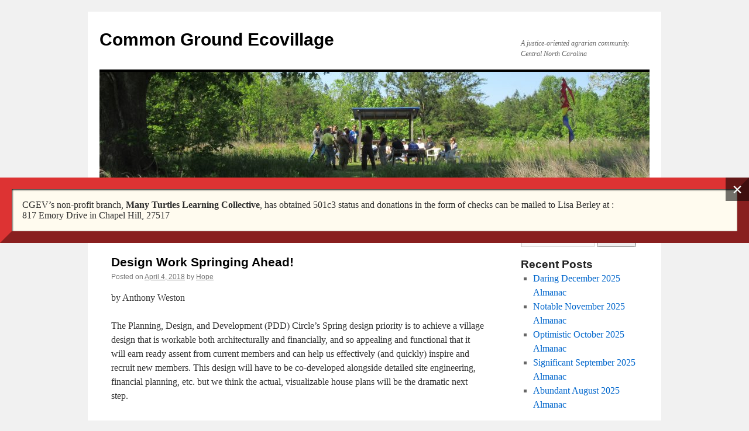

--- FILE ---
content_type: text/html; charset=UTF-8
request_url: https://www.commonground.eco/2018/04/04/design-work-springing-ahead/
body_size: 18226
content:
<!DOCTYPE html>
<html lang="en-US">
<head><style>img.lazy{min-height:1px}</style><link href="https://www.commonground.eco/wp-content/plugins/w3-total-cache/pub/js/lazyload.min.js" as="script">
<meta charset="UTF-8" />
<title>
Design Work Springing Ahead! | Common Ground  Ecovillage	</title>
<link rel="profile" href="https://gmpg.org/xfn/11" />
<link rel="stylesheet" type="text/css" media="all" href="https://www.commonground.eco/wp-content/themes/twentyten/style.css?ver=20250415" />
<link rel="pingback" href="https://www.commonground.eco/xmlrpc.php">
<meta name='robots' content='max-image-preview:large' />
<link rel='dns-prefetch' href='//stats.wp.com' />
<link rel="alternate" type="application/rss+xml" title="Common Ground  Ecovillage &raquo; Feed" href="https://www.commonground.eco/feed/" />
<link rel="alternate" type="application/rss+xml" title="Common Ground  Ecovillage &raquo; Comments Feed" href="https://www.commonground.eco/comments/feed/" />
<link rel="alternate" type="application/rss+xml" title="Common Ground  Ecovillage &raquo; Design Work Springing Ahead! Comments Feed" href="https://www.commonground.eco/2018/04/04/design-work-springing-ahead/feed/" />
<link rel="alternate" title="oEmbed (JSON)" type="application/json+oembed" href="https://www.commonground.eco/wp-json/oembed/1.0/embed?url=https%3A%2F%2Fwww.commonground.eco%2F2018%2F04%2F04%2Fdesign-work-springing-ahead%2F" />
<link rel="alternate" title="oEmbed (XML)" type="text/xml+oembed" href="https://www.commonground.eco/wp-json/oembed/1.0/embed?url=https%3A%2F%2Fwww.commonground.eco%2F2018%2F04%2F04%2Fdesign-work-springing-ahead%2F&#038;format=xml" />
<style id='wp-img-auto-sizes-contain-inline-css' type='text/css'>
img:is([sizes=auto i],[sizes^="auto," i]){contain-intrinsic-size:3000px 1500px}
/*# sourceURL=wp-img-auto-sizes-contain-inline-css */
</style>
<style id='wp-emoji-styles-inline-css' type='text/css'>

	img.wp-smiley, img.emoji {
		display: inline !important;
		border: none !important;
		box-shadow: none !important;
		height: 1em !important;
		width: 1em !important;
		margin: 0 0.07em !important;
		vertical-align: -0.1em !important;
		background: none !important;
		padding: 0 !important;
	}
/*# sourceURL=wp-emoji-styles-inline-css */
</style>
<style id='wp-block-library-inline-css' type='text/css'>
:root{--wp-block-synced-color:#7a00df;--wp-block-synced-color--rgb:122,0,223;--wp-bound-block-color:var(--wp-block-synced-color);--wp-editor-canvas-background:#ddd;--wp-admin-theme-color:#007cba;--wp-admin-theme-color--rgb:0,124,186;--wp-admin-theme-color-darker-10:#006ba1;--wp-admin-theme-color-darker-10--rgb:0,107,160.5;--wp-admin-theme-color-darker-20:#005a87;--wp-admin-theme-color-darker-20--rgb:0,90,135;--wp-admin-border-width-focus:2px}@media (min-resolution:192dpi){:root{--wp-admin-border-width-focus:1.5px}}.wp-element-button{cursor:pointer}:root .has-very-light-gray-background-color{background-color:#eee}:root .has-very-dark-gray-background-color{background-color:#313131}:root .has-very-light-gray-color{color:#eee}:root .has-very-dark-gray-color{color:#313131}:root .has-vivid-green-cyan-to-vivid-cyan-blue-gradient-background{background:linear-gradient(135deg,#00d084,#0693e3)}:root .has-purple-crush-gradient-background{background:linear-gradient(135deg,#34e2e4,#4721fb 50%,#ab1dfe)}:root .has-hazy-dawn-gradient-background{background:linear-gradient(135deg,#faaca8,#dad0ec)}:root .has-subdued-olive-gradient-background{background:linear-gradient(135deg,#fafae1,#67a671)}:root .has-atomic-cream-gradient-background{background:linear-gradient(135deg,#fdd79a,#004a59)}:root .has-nightshade-gradient-background{background:linear-gradient(135deg,#330968,#31cdcf)}:root .has-midnight-gradient-background{background:linear-gradient(135deg,#020381,#2874fc)}:root{--wp--preset--font-size--normal:16px;--wp--preset--font-size--huge:42px}.has-regular-font-size{font-size:1em}.has-larger-font-size{font-size:2.625em}.has-normal-font-size{font-size:var(--wp--preset--font-size--normal)}.has-huge-font-size{font-size:var(--wp--preset--font-size--huge)}.has-text-align-center{text-align:center}.has-text-align-left{text-align:left}.has-text-align-right{text-align:right}.has-fit-text{white-space:nowrap!important}#end-resizable-editor-section{display:none}.aligncenter{clear:both}.items-justified-left{justify-content:flex-start}.items-justified-center{justify-content:center}.items-justified-right{justify-content:flex-end}.items-justified-space-between{justify-content:space-between}.screen-reader-text{border:0;clip-path:inset(50%);height:1px;margin:-1px;overflow:hidden;padding:0;position:absolute;width:1px;word-wrap:normal!important}.screen-reader-text:focus{background-color:#ddd;clip-path:none;color:#444;display:block;font-size:1em;height:auto;left:5px;line-height:normal;padding:15px 23px 14px;text-decoration:none;top:5px;width:auto;z-index:100000}html :where(.has-border-color){border-style:solid}html :where([style*=border-top-color]){border-top-style:solid}html :where([style*=border-right-color]){border-right-style:solid}html :where([style*=border-bottom-color]){border-bottom-style:solid}html :where([style*=border-left-color]){border-left-style:solid}html :where([style*=border-width]){border-style:solid}html :where([style*=border-top-width]){border-top-style:solid}html :where([style*=border-right-width]){border-right-style:solid}html :where([style*=border-bottom-width]){border-bottom-style:solid}html :where([style*=border-left-width]){border-left-style:solid}html :where(img[class*=wp-image-]){height:auto;max-width:100%}:where(figure){margin:0 0 1em}html :where(.is-position-sticky){--wp-admin--admin-bar--position-offset:var(--wp-admin--admin-bar--height,0px)}@media screen and (max-width:600px){html :where(.is-position-sticky){--wp-admin--admin-bar--position-offset:0px}}

/*# sourceURL=wp-block-library-inline-css */
</style><style id='wp-block-image-inline-css' type='text/css'>
.wp-block-image>a,.wp-block-image>figure>a{display:inline-block}.wp-block-image img{box-sizing:border-box;height:auto;max-width:100%;vertical-align:bottom}@media not (prefers-reduced-motion){.wp-block-image img.hide{visibility:hidden}.wp-block-image img.show{animation:show-content-image .4s}}.wp-block-image[style*=border-radius] img,.wp-block-image[style*=border-radius]>a{border-radius:inherit}.wp-block-image.has-custom-border img{box-sizing:border-box}.wp-block-image.aligncenter{text-align:center}.wp-block-image.alignfull>a,.wp-block-image.alignwide>a{width:100%}.wp-block-image.alignfull img,.wp-block-image.alignwide img{height:auto;width:100%}.wp-block-image .aligncenter,.wp-block-image .alignleft,.wp-block-image .alignright,.wp-block-image.aligncenter,.wp-block-image.alignleft,.wp-block-image.alignright{display:table}.wp-block-image .aligncenter>figcaption,.wp-block-image .alignleft>figcaption,.wp-block-image .alignright>figcaption,.wp-block-image.aligncenter>figcaption,.wp-block-image.alignleft>figcaption,.wp-block-image.alignright>figcaption{caption-side:bottom;display:table-caption}.wp-block-image .alignleft{float:left;margin:.5em 1em .5em 0}.wp-block-image .alignright{float:right;margin:.5em 0 .5em 1em}.wp-block-image .aligncenter{margin-left:auto;margin-right:auto}.wp-block-image :where(figcaption){margin-bottom:1em;margin-top:.5em}.wp-block-image.is-style-circle-mask img{border-radius:9999px}@supports ((-webkit-mask-image:none) or (mask-image:none)) or (-webkit-mask-image:none){.wp-block-image.is-style-circle-mask img{border-radius:0;-webkit-mask-image:url('data:image/svg+xml;utf8,<svg viewBox="0 0 100 100" xmlns="http://www.w3.org/2000/svg"><circle cx="50" cy="50" r="50"/></svg>');mask-image:url('data:image/svg+xml;utf8,<svg viewBox="0 0 100 100" xmlns="http://www.w3.org/2000/svg"><circle cx="50" cy="50" r="50"/></svg>');mask-mode:alpha;-webkit-mask-position:center;mask-position:center;-webkit-mask-repeat:no-repeat;mask-repeat:no-repeat;-webkit-mask-size:contain;mask-size:contain}}:root :where(.wp-block-image.is-style-rounded img,.wp-block-image .is-style-rounded img){border-radius:9999px}.wp-block-image figure{margin:0}.wp-lightbox-container{display:flex;flex-direction:column;position:relative}.wp-lightbox-container img{cursor:zoom-in}.wp-lightbox-container img:hover+button{opacity:1}.wp-lightbox-container button{align-items:center;backdrop-filter:blur(16px) saturate(180%);background-color:#5a5a5a40;border:none;border-radius:4px;cursor:zoom-in;display:flex;height:20px;justify-content:center;opacity:0;padding:0;position:absolute;right:16px;text-align:center;top:16px;width:20px;z-index:100}@media not (prefers-reduced-motion){.wp-lightbox-container button{transition:opacity .2s ease}}.wp-lightbox-container button:focus-visible{outline:3px auto #5a5a5a40;outline:3px auto -webkit-focus-ring-color;outline-offset:3px}.wp-lightbox-container button:hover{cursor:pointer;opacity:1}.wp-lightbox-container button:focus{opacity:1}.wp-lightbox-container button:focus,.wp-lightbox-container button:hover,.wp-lightbox-container button:not(:hover):not(:active):not(.has-background){background-color:#5a5a5a40;border:none}.wp-lightbox-overlay{box-sizing:border-box;cursor:zoom-out;height:100vh;left:0;overflow:hidden;position:fixed;top:0;visibility:hidden;width:100%;z-index:100000}.wp-lightbox-overlay .close-button{align-items:center;cursor:pointer;display:flex;justify-content:center;min-height:40px;min-width:40px;padding:0;position:absolute;right:calc(env(safe-area-inset-right) + 16px);top:calc(env(safe-area-inset-top) + 16px);z-index:5000000}.wp-lightbox-overlay .close-button:focus,.wp-lightbox-overlay .close-button:hover,.wp-lightbox-overlay .close-button:not(:hover):not(:active):not(.has-background){background:none;border:none}.wp-lightbox-overlay .lightbox-image-container{height:var(--wp--lightbox-container-height);left:50%;overflow:hidden;position:absolute;top:50%;transform:translate(-50%,-50%);transform-origin:top left;width:var(--wp--lightbox-container-width);z-index:9999999999}.wp-lightbox-overlay .wp-block-image{align-items:center;box-sizing:border-box;display:flex;height:100%;justify-content:center;margin:0;position:relative;transform-origin:0 0;width:100%;z-index:3000000}.wp-lightbox-overlay .wp-block-image img{height:var(--wp--lightbox-image-height);min-height:var(--wp--lightbox-image-height);min-width:var(--wp--lightbox-image-width);width:var(--wp--lightbox-image-width)}.wp-lightbox-overlay .wp-block-image figcaption{display:none}.wp-lightbox-overlay button{background:none;border:none}.wp-lightbox-overlay .scrim{background-color:#fff;height:100%;opacity:.9;position:absolute;width:100%;z-index:2000000}.wp-lightbox-overlay.active{visibility:visible}@media not (prefers-reduced-motion){.wp-lightbox-overlay.active{animation:turn-on-visibility .25s both}.wp-lightbox-overlay.active img{animation:turn-on-visibility .35s both}.wp-lightbox-overlay.show-closing-animation:not(.active){animation:turn-off-visibility .35s both}.wp-lightbox-overlay.show-closing-animation:not(.active) img{animation:turn-off-visibility .25s both}.wp-lightbox-overlay.zoom.active{animation:none;opacity:1;visibility:visible}.wp-lightbox-overlay.zoom.active .lightbox-image-container{animation:lightbox-zoom-in .4s}.wp-lightbox-overlay.zoom.active .lightbox-image-container img{animation:none}.wp-lightbox-overlay.zoom.active .scrim{animation:turn-on-visibility .4s forwards}.wp-lightbox-overlay.zoom.show-closing-animation:not(.active){animation:none}.wp-lightbox-overlay.zoom.show-closing-animation:not(.active) .lightbox-image-container{animation:lightbox-zoom-out .4s}.wp-lightbox-overlay.zoom.show-closing-animation:not(.active) .lightbox-image-container img{animation:none}.wp-lightbox-overlay.zoom.show-closing-animation:not(.active) .scrim{animation:turn-off-visibility .4s forwards}}@keyframes show-content-image{0%{visibility:hidden}99%{visibility:hidden}to{visibility:visible}}@keyframes turn-on-visibility{0%{opacity:0}to{opacity:1}}@keyframes turn-off-visibility{0%{opacity:1;visibility:visible}99%{opacity:0;visibility:visible}to{opacity:0;visibility:hidden}}@keyframes lightbox-zoom-in{0%{transform:translate(calc((-100vw + var(--wp--lightbox-scrollbar-width))/2 + var(--wp--lightbox-initial-left-position)),calc(-50vh + var(--wp--lightbox-initial-top-position))) scale(var(--wp--lightbox-scale))}to{transform:translate(-50%,-50%) scale(1)}}@keyframes lightbox-zoom-out{0%{transform:translate(-50%,-50%) scale(1);visibility:visible}99%{visibility:visible}to{transform:translate(calc((-100vw + var(--wp--lightbox-scrollbar-width))/2 + var(--wp--lightbox-initial-left-position)),calc(-50vh + var(--wp--lightbox-initial-top-position))) scale(var(--wp--lightbox-scale));visibility:hidden}}
/*# sourceURL=https://www.commonground.eco/wp-includes/blocks/image/style.min.css */
</style>
<style id='wp-block-image-theme-inline-css' type='text/css'>
:root :where(.wp-block-image figcaption){color:#555;font-size:13px;text-align:center}.is-dark-theme :root :where(.wp-block-image figcaption){color:#ffffffa6}.wp-block-image{margin:0 0 1em}
/*# sourceURL=https://www.commonground.eco/wp-includes/blocks/image/theme.min.css */
</style>
<style id='global-styles-inline-css' type='text/css'>
:root{--wp--preset--aspect-ratio--square: 1;--wp--preset--aspect-ratio--4-3: 4/3;--wp--preset--aspect-ratio--3-4: 3/4;--wp--preset--aspect-ratio--3-2: 3/2;--wp--preset--aspect-ratio--2-3: 2/3;--wp--preset--aspect-ratio--16-9: 16/9;--wp--preset--aspect-ratio--9-16: 9/16;--wp--preset--color--black: #000;--wp--preset--color--cyan-bluish-gray: #abb8c3;--wp--preset--color--white: #fff;--wp--preset--color--pale-pink: #f78da7;--wp--preset--color--vivid-red: #cf2e2e;--wp--preset--color--luminous-vivid-orange: #ff6900;--wp--preset--color--luminous-vivid-amber: #fcb900;--wp--preset--color--light-green-cyan: #7bdcb5;--wp--preset--color--vivid-green-cyan: #00d084;--wp--preset--color--pale-cyan-blue: #8ed1fc;--wp--preset--color--vivid-cyan-blue: #0693e3;--wp--preset--color--vivid-purple: #9b51e0;--wp--preset--color--blue: #0066cc;--wp--preset--color--medium-gray: #666;--wp--preset--color--light-gray: #f1f1f1;--wp--preset--gradient--vivid-cyan-blue-to-vivid-purple: linear-gradient(135deg,rgb(6,147,227) 0%,rgb(155,81,224) 100%);--wp--preset--gradient--light-green-cyan-to-vivid-green-cyan: linear-gradient(135deg,rgb(122,220,180) 0%,rgb(0,208,130) 100%);--wp--preset--gradient--luminous-vivid-amber-to-luminous-vivid-orange: linear-gradient(135deg,rgb(252,185,0) 0%,rgb(255,105,0) 100%);--wp--preset--gradient--luminous-vivid-orange-to-vivid-red: linear-gradient(135deg,rgb(255,105,0) 0%,rgb(207,46,46) 100%);--wp--preset--gradient--very-light-gray-to-cyan-bluish-gray: linear-gradient(135deg,rgb(238,238,238) 0%,rgb(169,184,195) 100%);--wp--preset--gradient--cool-to-warm-spectrum: linear-gradient(135deg,rgb(74,234,220) 0%,rgb(151,120,209) 20%,rgb(207,42,186) 40%,rgb(238,44,130) 60%,rgb(251,105,98) 80%,rgb(254,248,76) 100%);--wp--preset--gradient--blush-light-purple: linear-gradient(135deg,rgb(255,206,236) 0%,rgb(152,150,240) 100%);--wp--preset--gradient--blush-bordeaux: linear-gradient(135deg,rgb(254,205,165) 0%,rgb(254,45,45) 50%,rgb(107,0,62) 100%);--wp--preset--gradient--luminous-dusk: linear-gradient(135deg,rgb(255,203,112) 0%,rgb(199,81,192) 50%,rgb(65,88,208) 100%);--wp--preset--gradient--pale-ocean: linear-gradient(135deg,rgb(255,245,203) 0%,rgb(182,227,212) 50%,rgb(51,167,181) 100%);--wp--preset--gradient--electric-grass: linear-gradient(135deg,rgb(202,248,128) 0%,rgb(113,206,126) 100%);--wp--preset--gradient--midnight: linear-gradient(135deg,rgb(2,3,129) 0%,rgb(40,116,252) 100%);--wp--preset--font-size--small: 13px;--wp--preset--font-size--medium: 20px;--wp--preset--font-size--large: 36px;--wp--preset--font-size--x-large: 42px;--wp--preset--spacing--20: 0.44rem;--wp--preset--spacing--30: 0.67rem;--wp--preset--spacing--40: 1rem;--wp--preset--spacing--50: 1.5rem;--wp--preset--spacing--60: 2.25rem;--wp--preset--spacing--70: 3.38rem;--wp--preset--spacing--80: 5.06rem;--wp--preset--shadow--natural: 6px 6px 9px rgba(0, 0, 0, 0.2);--wp--preset--shadow--deep: 12px 12px 50px rgba(0, 0, 0, 0.4);--wp--preset--shadow--sharp: 6px 6px 0px rgba(0, 0, 0, 0.2);--wp--preset--shadow--outlined: 6px 6px 0px -3px rgb(255, 255, 255), 6px 6px rgb(0, 0, 0);--wp--preset--shadow--crisp: 6px 6px 0px rgb(0, 0, 0);}:where(.is-layout-flex){gap: 0.5em;}:where(.is-layout-grid){gap: 0.5em;}body .is-layout-flex{display: flex;}.is-layout-flex{flex-wrap: wrap;align-items: center;}.is-layout-flex > :is(*, div){margin: 0;}body .is-layout-grid{display: grid;}.is-layout-grid > :is(*, div){margin: 0;}:where(.wp-block-columns.is-layout-flex){gap: 2em;}:where(.wp-block-columns.is-layout-grid){gap: 2em;}:where(.wp-block-post-template.is-layout-flex){gap: 1.25em;}:where(.wp-block-post-template.is-layout-grid){gap: 1.25em;}.has-black-color{color: var(--wp--preset--color--black) !important;}.has-cyan-bluish-gray-color{color: var(--wp--preset--color--cyan-bluish-gray) !important;}.has-white-color{color: var(--wp--preset--color--white) !important;}.has-pale-pink-color{color: var(--wp--preset--color--pale-pink) !important;}.has-vivid-red-color{color: var(--wp--preset--color--vivid-red) !important;}.has-luminous-vivid-orange-color{color: var(--wp--preset--color--luminous-vivid-orange) !important;}.has-luminous-vivid-amber-color{color: var(--wp--preset--color--luminous-vivid-amber) !important;}.has-light-green-cyan-color{color: var(--wp--preset--color--light-green-cyan) !important;}.has-vivid-green-cyan-color{color: var(--wp--preset--color--vivid-green-cyan) !important;}.has-pale-cyan-blue-color{color: var(--wp--preset--color--pale-cyan-blue) !important;}.has-vivid-cyan-blue-color{color: var(--wp--preset--color--vivid-cyan-blue) !important;}.has-vivid-purple-color{color: var(--wp--preset--color--vivid-purple) !important;}.has-black-background-color{background-color: var(--wp--preset--color--black) !important;}.has-cyan-bluish-gray-background-color{background-color: var(--wp--preset--color--cyan-bluish-gray) !important;}.has-white-background-color{background-color: var(--wp--preset--color--white) !important;}.has-pale-pink-background-color{background-color: var(--wp--preset--color--pale-pink) !important;}.has-vivid-red-background-color{background-color: var(--wp--preset--color--vivid-red) !important;}.has-luminous-vivid-orange-background-color{background-color: var(--wp--preset--color--luminous-vivid-orange) !important;}.has-luminous-vivid-amber-background-color{background-color: var(--wp--preset--color--luminous-vivid-amber) !important;}.has-light-green-cyan-background-color{background-color: var(--wp--preset--color--light-green-cyan) !important;}.has-vivid-green-cyan-background-color{background-color: var(--wp--preset--color--vivid-green-cyan) !important;}.has-pale-cyan-blue-background-color{background-color: var(--wp--preset--color--pale-cyan-blue) !important;}.has-vivid-cyan-blue-background-color{background-color: var(--wp--preset--color--vivid-cyan-blue) !important;}.has-vivid-purple-background-color{background-color: var(--wp--preset--color--vivid-purple) !important;}.has-black-border-color{border-color: var(--wp--preset--color--black) !important;}.has-cyan-bluish-gray-border-color{border-color: var(--wp--preset--color--cyan-bluish-gray) !important;}.has-white-border-color{border-color: var(--wp--preset--color--white) !important;}.has-pale-pink-border-color{border-color: var(--wp--preset--color--pale-pink) !important;}.has-vivid-red-border-color{border-color: var(--wp--preset--color--vivid-red) !important;}.has-luminous-vivid-orange-border-color{border-color: var(--wp--preset--color--luminous-vivid-orange) !important;}.has-luminous-vivid-amber-border-color{border-color: var(--wp--preset--color--luminous-vivid-amber) !important;}.has-light-green-cyan-border-color{border-color: var(--wp--preset--color--light-green-cyan) !important;}.has-vivid-green-cyan-border-color{border-color: var(--wp--preset--color--vivid-green-cyan) !important;}.has-pale-cyan-blue-border-color{border-color: var(--wp--preset--color--pale-cyan-blue) !important;}.has-vivid-cyan-blue-border-color{border-color: var(--wp--preset--color--vivid-cyan-blue) !important;}.has-vivid-purple-border-color{border-color: var(--wp--preset--color--vivid-purple) !important;}.has-vivid-cyan-blue-to-vivid-purple-gradient-background{background: var(--wp--preset--gradient--vivid-cyan-blue-to-vivid-purple) !important;}.has-light-green-cyan-to-vivid-green-cyan-gradient-background{background: var(--wp--preset--gradient--light-green-cyan-to-vivid-green-cyan) !important;}.has-luminous-vivid-amber-to-luminous-vivid-orange-gradient-background{background: var(--wp--preset--gradient--luminous-vivid-amber-to-luminous-vivid-orange) !important;}.has-luminous-vivid-orange-to-vivid-red-gradient-background{background: var(--wp--preset--gradient--luminous-vivid-orange-to-vivid-red) !important;}.has-very-light-gray-to-cyan-bluish-gray-gradient-background{background: var(--wp--preset--gradient--very-light-gray-to-cyan-bluish-gray) !important;}.has-cool-to-warm-spectrum-gradient-background{background: var(--wp--preset--gradient--cool-to-warm-spectrum) !important;}.has-blush-light-purple-gradient-background{background: var(--wp--preset--gradient--blush-light-purple) !important;}.has-blush-bordeaux-gradient-background{background: var(--wp--preset--gradient--blush-bordeaux) !important;}.has-luminous-dusk-gradient-background{background: var(--wp--preset--gradient--luminous-dusk) !important;}.has-pale-ocean-gradient-background{background: var(--wp--preset--gradient--pale-ocean) !important;}.has-electric-grass-gradient-background{background: var(--wp--preset--gradient--electric-grass) !important;}.has-midnight-gradient-background{background: var(--wp--preset--gradient--midnight) !important;}.has-small-font-size{font-size: var(--wp--preset--font-size--small) !important;}.has-medium-font-size{font-size: var(--wp--preset--font-size--medium) !important;}.has-large-font-size{font-size: var(--wp--preset--font-size--large) !important;}.has-x-large-font-size{font-size: var(--wp--preset--font-size--x-large) !important;}
/*# sourceURL=global-styles-inline-css */
</style>

<style id='classic-theme-styles-inline-css' type='text/css'>
/*! This file is auto-generated */
.wp-block-button__link{color:#fff;background-color:#32373c;border-radius:9999px;box-shadow:none;text-decoration:none;padding:calc(.667em + 2px) calc(1.333em + 2px);font-size:1.125em}.wp-block-file__button{background:#32373c;color:#fff;text-decoration:none}
/*# sourceURL=/wp-includes/css/classic-themes.min.css */
</style>
<link rel='stylesheet' id='wp-components-css' href='https://www.commonground.eco/wp-includes/css/dist/components/style.min.css?ver=6.9' type='text/css' media='all' />
<link rel='stylesheet' id='wp-preferences-css' href='https://www.commonground.eco/wp-includes/css/dist/preferences/style.min.css?ver=6.9' type='text/css' media='all' />
<link rel='stylesheet' id='wp-block-editor-css' href='https://www.commonground.eco/wp-includes/css/dist/block-editor/style.min.css?ver=6.9' type='text/css' media='all' />
<link rel='stylesheet' id='popup-maker-block-library-style-css' href='https://www.commonground.eco/wp-content/plugins/popup-maker/dist/packages/block-library-style.css?ver=dbea705cfafe089d65f1' type='text/css' media='all' />
<link rel='stylesheet' id='twentyten-block-style-css' href='https://www.commonground.eco/wp-content/themes/twentyten/blocks.css?ver=20250220' type='text/css' media='all' />
<style id='wp-block-paragraph-inline-css' type='text/css'>
.is-small-text{font-size:.875em}.is-regular-text{font-size:1em}.is-large-text{font-size:2.25em}.is-larger-text{font-size:3em}.has-drop-cap:not(:focus):first-letter{float:left;font-size:8.4em;font-style:normal;font-weight:100;line-height:.68;margin:.05em .1em 0 0;text-transform:uppercase}body.rtl .has-drop-cap:not(:focus):first-letter{float:none;margin-left:.1em}p.has-drop-cap.has-background{overflow:hidden}:root :where(p.has-background){padding:1.25em 2.375em}:where(p.has-text-color:not(.has-link-color)) a{color:inherit}p.has-text-align-left[style*="writing-mode:vertical-lr"],p.has-text-align-right[style*="writing-mode:vertical-rl"]{rotate:180deg}
/*# sourceURL=https://www.commonground.eco/wp-includes/blocks/paragraph/style.min.css */
</style>
<link rel='stylesheet' id='popup-maker-site-css' href='//www.commonground.eco/wp-content/uploads/pum/pum-site-styles.css?generated=1759501693&#038;ver=1.21.5' type='text/css' media='all' />
<script type="text/javascript" src="https://www.commonground.eco/wp-includes/js/jquery/jquery.min.js?ver=3.7.1" id="jquery-core-js"></script>
<script type="text/javascript" src="https://www.commonground.eco/wp-includes/js/jquery/jquery-migrate.min.js?ver=3.4.1" id="jquery-migrate-js"></script>
<link rel="https://api.w.org/" href="https://www.commonground.eco/wp-json/" /><link rel="alternate" title="JSON" type="application/json" href="https://www.commonground.eco/wp-json/wp/v2/posts/4127" /><link rel="EditURI" type="application/rsd+xml" title="RSD" href="https://www.commonground.eco/xmlrpc.php?rsd" />
<meta name="generator" content="WordPress 6.9" />
<link rel="canonical" href="https://www.commonground.eco/2018/04/04/design-work-springing-ahead/" />
<link rel='shortlink' href='https://www.commonground.eco/?p=4127' />
	<style>img#wpstats{display:none}</style>
		<meta name="description" content="by Anthony Weston The Planning, Design, and Development (PDD) Circle’s Spring design priority is to achieve a village design that is workable both architecturally and financially, and so appealing and functional that it will earn ready assent from current members and can help us effectively (and quickly) inspire and recruit new members. This design will&hellip;" />

<!-- Jetpack Open Graph Tags -->
<meta property="og:type" content="article" />
<meta property="og:title" content="Design Work Springing Ahead!" />
<meta property="og:url" content="https://www.commonground.eco/2018/04/04/design-work-springing-ahead/" />
<meta property="og:description" content="by Anthony Weston The Planning, Design, and Development (PDD) Circle’s Spring design priority is to achieve a village design that is workable both architecturally and financially, and so appealing …" />
<meta property="article:published_time" content="2018-04-04T15:05:33+00:00" />
<meta property="article:modified_time" content="2018-06-05T21:25:16+00:00" />
<meta property="og:site_name" content="Common Ground  Ecovillage" />
<meta property="og:image" content="http://www.hartsmill.org/wp-content/uploads/2018/04/greg-ramsey-workshop-300x258.jpg" />
<meta property="og:image:width" content="300" />
<meta property="og:image:height" content="258" />
<meta property="og:image:alt" content="" />
<meta property="og:locale" content="en_US" />
<meta name="twitter:text:title" content="Design Work Springing Ahead!" />
<meta name="twitter:image" content="http://www.hartsmill.org/wp-content/uploads/2018/04/greg-ramsey-workshop-300x258.jpg?w=640" />
<meta name="twitter:card" content="summary_large_image" />

<!-- End Jetpack Open Graph Tags -->
<link rel="icon" href="https://www.commonground.eco/wp-content/uploads/2017/10/cropped-harts-mill-fullcolor-32x32.png" sizes="32x32" />
<link rel="icon" href="https://www.commonground.eco/wp-content/uploads/2017/10/cropped-harts-mill-fullcolor-192x192.png" sizes="192x192" />
<link rel="apple-touch-icon" href="https://www.commonground.eco/wp-content/uploads/2017/10/cropped-harts-mill-fullcolor-180x180.png" />
<meta name="msapplication-TileImage" content="https://www.commonground.eco/wp-content/uploads/2017/10/cropped-harts-mill-fullcolor-270x270.png" />
		<style type="text/css" id="wp-custom-css">
			#bbpress-forums, #bbpress-forums ul.bbp-forums, #bbpress-forums ul.bbp-lead-topic, #bbpress-forums ul.bbp-replies, #bbpress-forums ul.bbp-search-results, #bbpress-forums ul.bbp-topics,div.bbp-template-notice li, div.bbp-template-notice p, #bbpress-forums div.bsp-forum-content, div.bbp-breadcrumb, div.bbp-topic-tags, #bbpress-forums .bbp-forum-info .bbp-forum-content, #bbpress-forums p.bbp-topic-meta, #bbpress-forums div.bbp-reply-author .bbp-author-role, .reply, .bbp-forum-title, #bbp_login_widget-2, input, .bbp-search-form input, textarea {
	font-family: Calibri,Candara,Segoe,Segoe UI,Optima,Arial,sans-serif;
	font-size: 1rem;
}

#bbpress-forums .status-closed, #bbpress-forums.bbpress-wrapper .status-closed {color:  #000 !important;}

#bbpress-forums .status-closed a {color: #0066cc !important;}
#bbpress-forums .status-closed a:hover {color: #ff4b33 !important;} 
#bbpress-forums .status-closed a:visited {color: #743399 !important;}

span.bbp-admin-links a {
  font-size: 0.75rem;
}

.popmake div {
	outline:none !important;
}

#primary.widget-area {
	font-size: 16px;
	line-height: 1.5rem;
}

#footer-widget-area {
	font-size: 16px;
	line-height: 2rem;
}

#second.widget-area {
 width: 0;
}

#third.widget-area {
  width: 460px;
  font-size: 20px;
}

#fehologo {
	width: 85px;
}

.pum-theme-6028 .pum-content + .pum-close, .pum-theme-framed-border .pum-content + .pum-close {
    height: 40px;
    width: 40px;
    font-size: 32px;
}		</style>
		</head>

<body class="wp-singular post-template-default single single-post postid-4127 single-format-standard wp-theme-twentyten sp-easy-accordion-enabled">
<div id="wrapper" class="hfeed">
		<a href="#content" class="screen-reader-text skip-link">Skip to content</a>
	<div id="header">
		<div id="masthead">
			<div id="branding" role="banner">
								<div id="site-title">
					<span>
											<a href="https://www.commonground.eco/" rel="home" >Common Ground  Ecovillage</a>
					</span>
				</div>
				<div id="site-description">A justice-oriented agrarian community. Central North Carolina</div>

				<img class="lazy" src="data:image/svg+xml,%3Csvg%20xmlns='http://www.w3.org/2000/svg'%20viewBox='0%200%20940%20197'%3E%3C/svg%3E" data-src="https://www.commonground.eco/wp-content/uploads/2016/05/cropped-img_4856-1.jpg" width="940" height="197" alt="Common Ground  Ecovillage" data-srcset="https://www.commonground.eco/wp-content/uploads/2016/05/cropped-img_4856-1.jpg 940w, https://www.commonground.eco/wp-content/uploads/2016/05/cropped-img_4856-1-300x63.jpg 300w, https://www.commonground.eco/wp-content/uploads/2016/05/cropped-img_4856-1-768x161.jpg 768w" data-sizes="(max-width: 940px) 100vw, 940px" decoding="async" fetchpriority="high" />			</div><!-- #branding -->

			<div id="access" role="navigation">
				<div class="menu-header"><ul id="menu-main" class="menu"><li id="menu-item-475" class="menu-item menu-item-type-post_type menu-item-object-page menu-item-home menu-item-475"><a href="https://www.commonground.eco/">Overview and Welcome</a></li>
<li id="menu-item-193" class="menu-item menu-item-type-custom menu-item-object-custom menu-item-has-children menu-item-193"><a>Who we are</a>
<ul class="sub-menu">
	<li id="menu-item-1414" class="menu-item menu-item-type-post_type menu-item-object-page menu-item-1414"><a href="https://www.commonground.eco/our-story/">Our story</a></li>
	<li id="menu-item-1417" class="menu-item menu-item-type-post_type menu-item-object-page menu-item-1417"><a href="https://www.commonground.eco/who-is-involved/">Who is involved</a></li>
</ul>
</li>
<li id="menu-item-194" class="menu-item menu-item-type-custom menu-item-object-custom menu-item-has-children menu-item-194"><a>What&#8217;s it all about?</a>
<ul class="sub-menu">
	<li id="menu-item-56" class="menu-item menu-item-type-post_type menu-item-object-page menu-item-56"><a href="https://www.commonground.eco/about/vision-mission-and-aims/">The Vision</a></li>
	<li id="menu-item-55" class="menu-item menu-item-type-post_type menu-item-object-page menu-item-55"><a href="https://www.commonground.eco/about/principles-and-intentions/">Our guiding principles</a></li>
	<li id="menu-item-7869" class="menu-item menu-item-type-post_type menu-item-object-page menu-item-7869"><a href="https://www.commonground.eco/our-cultural-agreements-summary-9-24/">Our Cultural Agreements – Summary (9/24)</a></li>
	<li id="menu-item-153" class="menu-item menu-item-type-post_type menu-item-object-page menu-item-153"><a href="https://www.commonground.eco/ecovillage-definition/">What’s an agrarian ecovillage?</a></li>
</ul>
</li>
<li id="menu-item-195" class="menu-item menu-item-type-custom menu-item-object-custom menu-item-has-children menu-item-195"><a>The land</a>
<ul class="sub-menu">
	<li id="menu-item-1418" class="menu-item menu-item-type-post_type menu-item-object-page menu-item-1418"><a href="https://www.commonground.eco/where-are-we/">Location and features</a></li>
	<li id="menu-item-5166" class="menu-item menu-item-type-post_type menu-item-object-page menu-item-5166"><a href="https://www.commonground.eco/land/farming/">Farming</a></li>
	<li id="menu-item-1420" class="menu-item menu-item-type-post_type menu-item-object-page menu-item-1420"><a href="https://www.commonground.eco/land/what-were-doing-now/">What we’re doing now</a></li>
	<li id="menu-item-1419" class="menu-item menu-item-type-post_type menu-item-object-page menu-item-1419"><a href="https://www.commonground.eco/plants-and-creatures/">Plants and creatures</a></li>
	<li id="menu-item-7669" class="menu-item menu-item-type-post_type menu-item-object-page menu-item-7669"><a href="https://www.commonground.eco/common-ground-land-acknowledgment/">Common Ground Land Acknowledgment</a></li>
</ul>
</li>
<li id="menu-item-5246" class="menu-item menu-item-type-custom menu-item-object-custom menu-item-has-children menu-item-5246"><a>Village design</a>
<ul class="sub-menu">
	<li id="menu-item-5247" class="menu-item menu-item-type-post_type menu-item-object-page menu-item-5247"><a href="https://www.commonground.eco/overview/">Background</a></li>
	<li id="menu-item-5251" class="menu-item menu-item-type-post_type menu-item-object-page menu-item-5251"><a href="https://www.commonground.eco/village-layout/">Building at Common Ground</a></li>
	<li id="menu-item-5250" class="menu-item menu-item-type-post_type menu-item-object-page menu-item-5250"><a href="https://www.commonground.eco/common-house/">Site Layouts and House Designs</a></li>
</ul>
</li>
<li id="menu-item-359" class="menu-item menu-item-type-custom menu-item-object-custom menu-item-has-children menu-item-359"><a>How do we operate?</a>
<ul class="sub-menu">
	<li id="menu-item-1416" class="menu-item menu-item-type-post_type menu-item-object-page menu-item-1416"><a href="https://www.commonground.eco/governance-by-peers/">How do we get things done?</a></li>
	<li id="menu-item-1415" class="menu-item menu-item-type-post_type menu-item-object-page menu-item-1415"><a href="https://www.commonground.eco/circle-groups/">Circle groups</a></li>
</ul>
</li>
<li id="menu-item-197" class="menu-item menu-item-type-custom menu-item-object-custom menu-item-has-children menu-item-197"><a>Get Connected</a>
<ul class="sub-menu">
	<li id="menu-item-75" class="menu-item menu-item-type-post_type menu-item-object-page menu-item-75"><a href="https://www.commonground.eco/contact-us/">Contact Us</a></li>
	<li id="menu-item-1413" class="menu-item menu-item-type-post_type menu-item-object-page menu-item-1413"><a href="https://www.commonground.eco/http-www-commonground-eco-calendar/">Monthly Almanac (Newsletter)</a></li>
	<li id="menu-item-4492" class="menu-item menu-item-type-post_type menu-item-object-page menu-item-4492"><a href="https://www.commonground.eco/get-involved-2/donate/">Donate</a></li>
	<li id="menu-item-1412" class="menu-item menu-item-type-post_type menu-item-object-page menu-item-1412"><a href="https://www.commonground.eco/receive-updates/">Join our mailing list</a></li>
	<li id="menu-item-6780" class="menu-item menu-item-type-post_type menu-item-object-page menu-item-6780"><a href="https://www.commonground.eco/spread-the-word/">Spread the Word</a></li>
	<li id="menu-item-1421" class="menu-item menu-item-type-post_type menu-item-object-page current_page_parent menu-item-1421"><a href="https://www.commonground.eco/news/">Blog</a></li>
	<li id="menu-item-6792" class="menu-item menu-item-type-post_type menu-item-object-page menu-item-6792"><a href="https://www.commonground.eco/our-calendar/">Our Calendar</a></li>
	<li id="menu-item-3689" class="menu-item menu-item-type-post_type menu-item-object-page menu-item-3689"><a href="https://www.commonground.eco/recreation-education-outreach/">Education &#038; outreach</a></li>
</ul>
</li>
<li id="menu-item-2447" class="menu-item menu-item-type-custom menu-item-object-custom menu-item-has-children menu-item-2447"><a>Membership</a>
<ul class="sub-menu">
	<li id="menu-item-179" class="menu-item menu-item-type-post_type menu-item-object-page menu-item-179"><a href="https://www.commonground.eco/membership-process/">Membership Process</a></li>
	<li id="menu-item-4215" class="menu-item menu-item-type-post_type menu-item-object-page menu-item-4215"><a href="https://www.commonground.eco/get-involved-2/advance-in-membership/">Advance in membership</a></li>
	<li id="menu-item-3690" class="menu-item menu-item-type-custom menu-item-object-custom menu-item-has-children menu-item-3690"><a>Members Area ❯❯</a>
	<ul class="sub-menu">
		<li id="menu-item-6967" class="menu-item menu-item-type-custom menu-item-object-custom menu-item-6967"><a href="https://discourse.commonground.eco/">Community Discourse Forum</a></li>
		<li id="menu-item-4209" class="menu-item menu-item-type-post_type menu-item-object-page menu-item-4209"><a href="https://www.commonground.eco/get-involved-2/join-a-circle/">Join a Circle</a></li>
	</ul>
</li>
</ul>
</li>
</ul></div>			</div><!-- #access -->
		</div><!-- #masthead -->
	</div><!-- #header -->

	<div id="main">

		<div id="container">
			<div id="content" role="main">

			

				<div id="nav-above" class="navigation">
					<div class="nav-previous"><a href="https://www.commonground.eco/2018/03/29/saint-patricks-day-the-planting-o-the-green/" rel="prev"><span class="meta-nav">&larr;</span> Saint Patrick’s Day: The Planting o’ the Green</a></div>
					<div class="nav-next"><a href="https://www.commonground.eco/2018/04/19/april-15-2018-a-taxing-workday-at-harts-mill/" rel="next">April 15, 2018—A “Taxing” workday at Hart’s Mill <span class="meta-nav">&rarr;</span></a></div>
				</div><!-- #nav-above -->

				<div id="post-4127" class="post-4127 post type-post status-publish format-standard hentry category-business category-uncategorized category-workshops">
					<h1 class="entry-title">Design Work Springing Ahead!</h1>

					<div class="entry-meta">
						<span class="meta-prep meta-prep-author">Posted on</span> <a href="https://www.commonground.eco/2018/04/04/design-work-springing-ahead/" title="11:05 am" rel="bookmark"><span class="entry-date">April 4, 2018</span></a> <span class="meta-sep">by</span> <span class="author vcard"><a class="url fn n" href="https://www.commonground.eco/author/hopematrix/" title="View all posts by Hope">Hope</a></span>					</div><!-- .entry-meta -->

					<div class="entry-content">
						<p>by Anthony Weston</p>
<p>The Planning, Design, and Development (PDD) Circle’s Spring design priority is to achieve a village design that is workable both architecturally and financially, and so appealing and functional that it will earn ready assent from current members and can help us effectively (and quickly) inspire and recruit new members. This design will have to be co-developed alongside detailed site engineering, financial planning, etc. but we think the actual, visualizable house plans will be the dramatic next step.</p>
<p>We are currently moving toward this goal in a variety of ways. This post outlines the main ones, but can only touch the high points. All members are invited to find out more when <strong>PDD</strong><strong> hosts April’s “Last Saturday” event at Hart’s Nest, on Saturday 28 April, 3-6pm</strong>. Everything discussed in this post will be laid out and explained in detail, with ample time for questions and discussion too. We’ll have some specific questions for the community as well, as we tune &nbsp; the new models to members’ wishes and interests. Please mark this event on your calendars and make it a point to come!</p>
<h2>&#8220;Building Blocks&#8221;</h2>
<p><img decoding="async" class="size-medium wp-image-4137 alignleft lazy" src="data:image/svg+xml,%3Csvg%20xmlns='http://www.w3.org/2000/svg'%20viewBox='0%200%20300%20258'%3E%3C/svg%3E" data-src="http://www.hartsmill.org/wp-content/uploads/2018/04/greg-ramsey-workshop-300x258.jpg" alt="" width="300" height="258" data-srcset="https://www.commonground.eco/wp-content/uploads/2018/04/greg-ramsey-workshop-300x258.jpg 300w, https://www.commonground.eco/wp-content/uploads/2018/04/greg-ramsey-workshop-768x660.jpg 768w, https://www.commonground.eco/wp-content/uploads/2018/04/greg-ramsey-workshop-1024x880.jpg 1024w" data-sizes="(max-width: 300px) 100vw, 300px" />Katy, Paul, Donna, and Anthony road-tripped to Atlanta in early March for an extended consultation with Greg Ramsey and associates at Village Habitat Design (we also toured the plant of a potential construction partner on the way). Greg and his partner Dennis McConnell sparked a major re-conception of the design program of the community</p>
<p>Our zoning provides for 32 units. We’d been assuming that we’d mostly be building a few kinds of houses, each basically a Single Family Dwelling Unit (that’s a zoning category), adaptable for individuals, couples, or families with a few kids and maybe a renter in an upstairs bedroom. We were planning one or two shared homes as well.</p>
<p>Greg and Dennis introduced an entirely new element. <em>Suites </em>are semi-in<img decoding="async" class="alignnone size-medium wp-image-4135 alignright lazy" src="data:image/svg+xml,%3Csvg%20xmlns='http://www.w3.org/2000/svg'%20viewBox='0%200%20300%20144'%3E%3C/svg%3E" data-src="http://www.hartsmill.org/wp-content/uploads/2018/04/Shared-House-diagram-300x144.png" alt="" width="300" height="144" data-srcset="https://www.commonground.eco/wp-content/uploads/2018/04/Shared-House-diagram-300x144.png 300w, https://www.commonground.eco/wp-content/uploads/2018/04/Shared-House-diagram-768x369.png 768w, https://www.commonground.eco/wp-content/uploads/2018/04/Shared-House-diagram-1024x492.png 1024w, https://www.commonground.eco/wp-content/uploads/2018/04/Shared-House-diagram.png 1191w" data-sizes="(max-width: 300px) 100vw, 300px" />dependent units linked &nbsp;to a house with a door (with a lock) and with an external entrance as well, fully equipped as a small apartment (1 or 2 BR plus bath, sitting area, and “wet bar”: a small kitchen without a stove (but microwave is OK). The key thing is that a house with several such suites still counts as a Single Family Dwelling Unit. Thus we can still build 32 units, all officially Single Family Dwelling Units, but at the same time significantly increases both the number and the variety of living situations we can offer to members.</p>
<p><img decoding="async" class="size-medium wp-image-4136 alignleft lazy" src="data:image/svg+xml,%3Csvg%20xmlns='http://www.w3.org/2000/svg'%20viewBox='0%200%20300%20142'%3E%3C/svg%3E" data-src="http://www.hartsmill.org/wp-content/uploads/2018/04/Independent-Suite-diagram-300x142.png" alt="" width="300" height="142" data-srcset="https://www.commonground.eco/wp-content/uploads/2018/04/Independent-Suite-diagram-300x142.png 300w, https://www.commonground.eco/wp-content/uploads/2018/04/Independent-Suite-diagram-768x364.png 768w, https://www.commonground.eco/wp-content/uploads/2018/04/Independent-Suite-diagram-1024x486.png 1024w, https://www.commonground.eco/wp-content/uploads/2018/04/Independent-Suite-diagram.png 1180w" data-sizes="auto, (max-width: 300px) 100vw, 300px" />Katy worked out a luminous visual presentation of the basic idea which she presented to a March joint meeting of PDD and Finance/Legal Circles. These slides are a quick illustration. (Please realize that the hexagons are just c0nceptual.&nbsp; The actual houses are not likely to be hexagonal!)</p>
<h2>Achitecture</h2>
<p>We need to do a variety of consultations with the County and with potential funders to be sure that this “Building Bock” schematic design meets legal and financial requirements. The key work, though, is to begin to visualize and work it out architecturally. How will the homes actually lay out and what will they look like?</p>
<p><img decoding="async" class="size-medium wp-image-4140 aligncenter lazy" src="data:image/svg+xml,%3Csvg%20xmlns='http://www.w3.org/2000/svg'%20viewBox='0%200%20300%2045'%3E%3C/svg%3E" data-src="http://www.hartsmill.org/wp-content/uploads/2018/04/What-on-Earth-Architecture-logo-300x45.png" alt="" width="300" height="45" data-srcset="https://www.commonground.eco/wp-content/uploads/2018/04/What-on-Earth-Architecture-logo-300x45.png 300w, https://www.commonground.eco/wp-content/uploads/2018/04/What-on-Earth-Architecture-logo.png 687w" data-sizes="auto, (max-width: 300px) 100vw, 300px" />To help answer this question we are bringing an architect on board: Jonathan Lucas, of What on Earth Architecture in Asheville, <a href="http://www.whatoneartharchitecture.com/">http://www.whatoneartharchitecture.com/</a>&nbsp; We have been in conversation with Jonathan for several years – his style promises a very good working fit with our own – and he has experience with cohousing design as well as a wide range of other projects. Jonathan can offer both floor plans and perspective drawings and also 3D visualizations, energy-use modelling, and virtual walk-throughs. We have begun consultation with Jonathan by Zoom conference and are setting up a three-way conference between us, him, and Greg Ramsey very soon. He will also be making a visit to the land later in the Spring.</p>
<p><img decoding="async" class="alignnone size-medium wp-image-4134 alignleft lazy" src="data:image/svg+xml,%3Csvg%20xmlns='http://www.w3.org/2000/svg'%20viewBox='0%200%20300%20161'%3E%3C/svg%3E" data-src="http://www.hartsmill.org/wp-content/uploads/2018/04/Housing-Flexibility-300x161.jpg" alt="" width="300" height="161" data-srcset="https://www.commonground.eco/wp-content/uploads/2018/04/Housing-Flexibility-300x161.jpg 300w, https://www.commonground.eco/wp-content/uploads/2018/04/Housing-Flexibility-768x412.jpg 768w, https://www.commonground.eco/wp-content/uploads/2018/04/Housing-Flexibility-1024x549.jpg 1024w, https://www.commonground.eco/wp-content/uploads/2018/04/Housing-Flexibility.jpg 1083w" data-sizes="auto, (max-width: 300px) 100vw, 300px" />As you can see from Katy’s slides, our new model makes it natural to work with “building blocks”: suites and houses of various sizes, keyed to members’ wishes, combinable in a variety of ways. For economies both in design and construction, we’ll want to work with fairly few “blocks” and maximize the ease with which they can be combined and varied. We do want to note that this we may need to adjust or replace our current Sunslope schematic design. It may not be adaptable enough for the multiple configurations we are now envisi0ning. Still, of course, major design elements from Sunslope will remain, such as the large south-sloping roofs for major photovoltaic panels and fully liveable single-floor options, as well as an attempt to moderate the range of style preferences we have discovered among us.</p>
<h2>Construction Methods and Partners</h2>
<p>We also continue to research and compare a variety of different construction materials and methods. This search relates closely to architecture, but it is still a separate question since often very similar designs can be realized in a wide variety of materials/methods.</p>
<p>Sustainability, affordability, adaptability, availability are all key desiderata, and the decision is going to require weighing of all of them and probably making some hard choices between them. Also, choosing between construction methods is often to choose between specific firms with whom we might partner, introducing yet another set of considerations. The right partnerships will be crucial!</p>
<p>We have narrowed down the list of alternatives considerably. For example, we are unlikely <img decoding="async" class="size-full wp-image-4142 alignright lazy" src="data:image/svg+xml,%3Csvg%20xmlns='http://www.w3.org/2000/svg'%20viewBox='0%200%20300%20300'%3E%3C/svg%3E" data-src="http://www.hartsmill.org/wp-content/uploads/2018/04/benefits_of_hempcrete-300x300.png" alt="" width="300" height="300" data-srcset="https://www.commonground.eco/wp-content/uploads/2018/04/benefits_of_hempcrete-300x300.png 300w, https://www.commonground.eco/wp-content/uploads/2018/04/benefits_of_hempcrete-300x300-150x150.png 150w" data-sizes="auto, (max-width: 300px) 100vw, 300px" />to choose blown-in foam or rigid styrofoam-type insulation, though it can be used in some highly efficient and affordable panelized forms, because ultimately its very longevity is a disadvantage.&nbsp; You can’t get rid of it, ever. Many also have off-gassing issues. On the other hand, our current candidates include some intriguing methods and materials, such as hemp-lime mixtures for insulation (possibly also available in panelized forms). We are also considering whether and how far earth-building methods could be an appealing choice for parts of the village, farm, or other buildings. At the same time, we continue to consider traditional stick-building methods, which have significant advantages and can be adapted to our sustainability and other requirements as well.</p>
<h2>Other PDD Irons in the Fire</h2>
<p>There are many other, related items on PDD’s plate:</p>
<ul>
<li>We are revisiting the Affordability question at the same time that we are beginning to get harder and more specific data on likely costs and prices.</li>
<li>Another big-picture question is how far can/should we welcome multiple styles (designs, construction methods, etc.), and if so, at what scale?</li>
<li>The Common House also needs to go back on the agenda. We’ve back-burnered the Common House in favor of the residences for a while, but on the Building Block plan, smaller suites presuppose the Common House: it probably will have to be built concurrently after all.</li>
</ul>
<p>Again, please plan to find out more when <strong>PDD</strong><strong> hosts April’s “Last Saturday” event at Hart’s Nest, 3-6pm on Saturday 28 April</strong>.&nbsp; All members are welcome!</p>
<p>&nbsp;&nbsp;&nbsp;&nbsp;&nbsp;&nbsp;&nbsp;&nbsp;&nbsp;&nbsp;&nbsp;&nbsp;&nbsp;&nbsp;&nbsp;&nbsp;&nbsp;&nbsp;&nbsp;&nbsp;&nbsp;&nbsp;&nbsp;&nbsp;&nbsp;&nbsp;&nbsp;&nbsp;&nbsp;&nbsp;&nbsp;&nbsp;&nbsp;&nbsp;&nbsp;&nbsp;&nbsp;&nbsp;&nbsp;&nbsp;&nbsp;&nbsp;&nbsp;&nbsp;&nbsp;&nbsp;&nbsp;&nbsp;&nbsp;&nbsp;&nbsp;&nbsp;&nbsp;&nbsp;&nbsp;&nbsp;&nbsp;&nbsp;&nbsp;&nbsp;&nbsp;&nbsp;&nbsp;&nbsp;&nbsp;&nbsp;&nbsp;&nbsp;&nbsp;&nbsp;&nbsp;&nbsp;</p>
<p>&nbsp;</p>
<p>&nbsp;</p>
<p>&nbsp;</p>
<p>&nbsp;</p>
<p>&nbsp;</p>
<p>&nbsp;</p>
											</div><!-- .entry-content -->

		
						<div class="entry-utility">
							This entry was posted in <a href="https://www.commonground.eco/category/business/" rel="category tag">Hart's Mill Business</a>, <a href="https://www.commonground.eco/category/uncategorized/" rel="category tag">Uncategorized</a>, <a href="https://www.commonground.eco/category/workshops/" rel="category tag">Workshops</a>. Bookmark the <a href="https://www.commonground.eco/2018/04/04/design-work-springing-ahead/" title="Permalink to Design Work Springing Ahead!" rel="bookmark">permalink</a>.													</div><!-- .entry-utility -->
					</div><!-- #post-4127 -->

					<div id="nav-below" class="navigation">
						<div class="nav-previous"><a href="https://www.commonground.eco/2018/03/29/saint-patricks-day-the-planting-o-the-green/" rel="prev"><span class="meta-nav">&larr;</span> Saint Patrick’s Day: The Planting o’ the Green</a></div>
						<div class="nav-next"><a href="https://www.commonground.eco/2018/04/19/april-15-2018-a-taxing-workday-at-harts-mill/" rel="next">April 15, 2018—A “Taxing” workday at Hart’s Mill <span class="meta-nav">&rarr;</span></a></div>
					</div><!-- #nav-below -->

					
			<div id="comments">


			<h3 id="comments-title">
			2 Responses to <em>Design Work Springing Ahead!</em>			</h3>

	
			<ol class="commentlist">
						<li class="comment even thread-even depth-1" id="li-comment-195">
		<div id="comment-195">
			<div class="comment-author vcard">
				<img alt='' src="data:image/svg+xml,%3Csvg%20xmlns='http://www.w3.org/2000/svg'%20viewBox='0%200%2040%2040'%3E%3C/svg%3E" data-src='https://secure.gravatar.com/avatar/b5020e3af064f2e9d5e38b23cad11fe654b66b81ec0d8469ba19c6ad3f87155d?s=40&#038;d=mm&#038;r=g' data-srcset='https://secure.gravatar.com/avatar/b5020e3af064f2e9d5e38b23cad11fe654b66b81ec0d8469ba19c6ad3f87155d?s=80&#038;d=mm&#038;r=g 2x' class='avatar avatar-40 photo lazy' height='40' width='40' decoding='async'/>				<cite class="fn">Anika</cite> <span class="says">says:</span>			</div><!-- .comment-author .vcard -->

				
				
			<div class="comment-meta commentmetadata"><a href="https://www.commonground.eco/2018/04/04/design-work-springing-ahead/#comment-195">
				April 5, 2018 at 3:44 pm					</a>
									</div><!-- .comment-meta .commentmetadata -->

				<div class="comment-body"><p>Any post that includes the words, &#8220;visualizable&#8221; and &#8220;luminous&#8221; is alright by me!  🙂   Exciting information and possibilities!</p>
</div>

				<div class="reply">
								</div><!-- .reply -->
			</div><!-- #comment-##  -->

				</li><!-- #comment-## -->
		<li class="comment byuser comment-author-hopematrix bypostauthor odd alt thread-odd thread-alt depth-1" id="li-comment-280">
		<div id="comment-280">
			<div class="comment-author vcard">
				<img alt='' src="data:image/svg+xml,%3Csvg%20xmlns='http://www.w3.org/2000/svg'%20viewBox='0%200%2040%2040'%3E%3C/svg%3E" data-src='https://secure.gravatar.com/avatar/c296542f38657f38716464ffa18a332ca359de3c1876dd24ced3ab953a341cf5?s=40&#038;d=mm&#038;r=g' data-srcset='https://secure.gravatar.com/avatar/c296542f38657f38716464ffa18a332ca359de3c1876dd24ced3ab953a341cf5?s=80&#038;d=mm&#038;r=g 2x' class='avatar avatar-40 photo lazy' height='40' width='40' decoding='async'/>				<cite class="fn">Hope</cite> <span class="says">says:</span>			</div><!-- .comment-author .vcard -->

				
				
			<div class="comment-meta commentmetadata"><a href="https://www.commonground.eco/2018/04/04/design-work-springing-ahead/#comment-280">
				April 17, 2018 at 1:20 pm					</a>
									</div><!-- .comment-meta .commentmetadata -->

				<div class="comment-body"><p>Love it, Anika!  Stop by some time and smell the flowers, Hope</p>
</div>

				<div class="reply">
								</div><!-- .reply -->
			</div><!-- #comment-##  -->

				</li><!-- #comment-## -->
			</ol>

	
	

	<div id="respond" class="comment-respond">
		<h3 id="reply-title" class="comment-reply-title">Leave a Reply</h3><p class="must-log-in">You must be <a href="https://www.commonground.eco/wp-login.php?redirect_to=https%3A%2F%2Fwww.commonground.eco%2F2018%2F04%2F04%2Fdesign-work-springing-ahead%2F">logged in</a> to post a comment.</p>	</div><!-- #respond -->
	
</div><!-- #comments -->

	
			</div><!-- #content -->
		</div><!-- #container -->


		<div id="primary" class="widget-area" role="complementary">
			<ul class="xoxo">

<li id="search-2" class="widget-container widget_search"><form role="search" method="get" id="searchform" class="searchform" action="https://www.commonground.eco/">
				<div>
					<label class="screen-reader-text" for="s">Search for:</label>
					<input type="text" value="" name="s" id="s" />
					<input type="submit" id="searchsubmit" value="Search" />
				</div>
			</form></li>
		<li id="recent-posts-2" class="widget-container widget_recent_entries">
		<h3 class="widget-title">Recent Posts</h3>
		<ul>
											<li>
					<a href="https://www.commonground.eco/2025/12/01/daring-december-2025-almanac/">Daring December 2025 Almanac</a>
									</li>
											<li>
					<a href="https://www.commonground.eco/2025/11/07/notable-november-2025-almanac/">Notable November 2025 Almanac</a>
									</li>
											<li>
					<a href="https://www.commonground.eco/2025/09/30/optimistic-october-2025-almanac/">Optimistic October 2025 Almanac</a>
									</li>
											<li>
					<a href="https://www.commonground.eco/2025/08/31/significant-september-2025-almanac/">Significant September 2025 Almanac</a>
									</li>
											<li>
					<a href="https://www.commonground.eco/2025/07/31/abundant-august-2025-almanac/">Abundant August 2025 Almanac</a>
									</li>
					</ul>

		</li>			</ul>
		</div><!-- #primary .widget-area -->

	</div><!-- #main -->

	<div id="footer" role="contentinfo">
		<div id="colophon">



			<div id="footer-widget-area" role="complementary">

				<div id="first" class="widget-area">
					<ul class="xoxo">
						<li id="block-20" class="widget-container widget_block widget_text">
<p><img decoding="async" class="wp-image-6897 lazy" style="height: 16px; margin-right: 16px" src="data:image/svg+xml,%3Csvg%20xmlns='http://www.w3.org/2000/svg'%20viewBox='0%200%201%201'%3E%3C/svg%3E" data-src="https://www.commonground.eco/wp-content/uploads/2022/08/envelope-open-text-solid-32.png" alt="newsletter"><a href="https://www.commonground.eco/http-www-commonground-eco-calendar/">Read our newsletter</a></p>
</li><li id="block-21" class="widget-container widget_block widget_text">
<p><img decoding="async" class="wp-image-6897 lazy" style="height: 16px; margin-right: 16px" src="data:image/svg+xml,%3Csvg%20xmlns='http://www.w3.org/2000/svg'%20viewBox='0%200%201%201'%3E%3C/svg%3E" data-src="https://www.commonground.eco/wp-content/uploads/2022/08/circle-question-solid-32.png" alt="question"><a href="https://www.commonground.eco/contact-us/">Ask a question...</a></p>
</li><li id="block-22" class="widget-container widget_block widget_text">
<p><img decoding="async" class="wp-image-6897 lazy" style="height: 16px; margin-right: 12px" src="data:image/svg+xml,%3Csvg%20xmlns='http://www.w3.org/2000/svg'%20viewBox='0%200%201%201'%3E%3C/svg%3E" data-src="https://www.commonground.eco/wp-content/uploads/2022/08/user-group-solid-32.png" alt="friends"><a href="https://www.commonground.eco/receive-updates/">Become a friend</a></p>
</li>					</ul>
				</div><!-- #first .widget-area -->


				<div id="third" class="widget-area">
					<ul class="xoxo">
						<li id="block-10" class="widget-container widget_block widget_text">
<p class="has-text-align-center"><img decoding="async" class="wp-image-6897 lazy" style="height: 16px; margin-right: 12px" src="data:image/svg+xml,%3Csvg%20xmlns='http://www.w3.org/2000/svg'%20viewBox='0%200%201%201'%3E%3C/svg%3E" data-src="https://www.commonground.eco/wp-content/uploads/2022/08/people-roof-solid-48.png" alt="join us"><a href="https://www.commonground.eco/become-a-member/">JOIN: Jump On IN</a></p>
</li><li id="block-28" class="widget-container widget_block widget_media_image"><div class="wp-block-image">
<figure class="aligncenter size-full is-resized"><a href="https://paypal.me/CommonGroundEco?country.x=US&amp;locale.x=en_US"><img decoding="async" width="474" height="281" src="data:image/svg+xml,%3Csvg%20xmlns='http://www.w3.org/2000/svg'%20viewBox='0%200%20474%20281'%3E%3C/svg%3E" data-src="https://www.commonground.eco/wp-content/uploads/2024/12/image.png" alt="" class="wp-image-7888 lazy" style="width:184px;height:auto" data-srcset="https://www.commonground.eco/wp-content/uploads/2024/12/image.png 474w, https://www.commonground.eco/wp-content/uploads/2024/12/image-300x178.png 300w" data-sizes="auto, (max-width: 474px) 100vw, 474px" /></a></figure>
</div></li><li id="block-30" class="widget-container widget_block widget_media_image"><div class="wp-block-image">
<figure class="aligncenter size-full is-resized"><a href="https://venmo.com/hope-horton-5 "><img decoding="async" width="318" height="159" src="data:image/svg+xml,%3Csvg%20xmlns='http://www.w3.org/2000/svg'%20viewBox='0%200%20318%20159'%3E%3C/svg%3E" data-src="https://www.commonground.eco/wp-content/uploads/2024/12/image-1.png" alt="" class="wp-image-7889 lazy" style="width:190px;height:auto" data-srcset="https://www.commonground.eco/wp-content/uploads/2024/12/image-1.png 318w, https://www.commonground.eco/wp-content/uploads/2024/12/image-1-300x150.png 300w" data-sizes="auto, (max-width: 318px) 100vw, 318px" /></a></figure>
</div></li><li id="block-27" class="widget-container widget_block"><div class="wp-block-image"><figure class="aligncenter size-full"><img decoding="async" width="123" height="131" id="fehologo" src="data:image/svg+xml,%3Csvg%20xmlns='http://www.w3.org/2000/svg'%20viewBox='0%200%20123%20131'%3E%3C/svg%3E" data-src="https://www.commonground.eco/wp-content/uploads/2022/08/fheo175.gif" alt="" class="wp-image-6868 lazy"></figure></div></li>					</ul>
				</div><!-- #third .widget-area -->

				<div id="fourth" class="widget-area">
					<ul class="xoxo">
						<li id="block-23" class="widget-container widget_block widget_text">
<p><img decoding="async" class="wp-image-6897 lazy" style="height: 16px; margin-right: 12px" src="data:image/svg+xml,%3Csvg%20xmlns='http://www.w3.org/2000/svg'%20viewBox='0%200%201%201'%3E%3C/svg%3E" data-src="https://www.commonground.eco/wp-content/uploads/2022/08/instagram-brands-32.png" alt="Instagram"><a rel="noreferrer noopener" href="https://www.instagram.com/common.ground.ecovillage/" target="_blank">Instagram</a></p>
</li><li id="block-24" class="widget-container widget_block widget_text">
<p><img decoding="async" class="wp-image-6897 lazy" style="height: 16px; margin-right: 16px" src="data:image/svg+xml,%3Csvg%20xmlns='http://www.w3.org/2000/svg'%20viewBox='0%200%201%201'%3E%3C/svg%3E" data-src="https://www.commonground.eco/wp-content/uploads/2022/08/facebook-f-brands-32.png" alt="Facebook"><a rel="noreferrer noopener" href="https://www.facebook.com/CommonGroundEcovillage/" target="_blank">Facebook</a></p>
</li><li id="block-25" class="widget-container widget_block widget_text">
<p><img decoding="async" class="wp-image-6897 lazy" style="height: 16px; margin-right: 12px" src="data:image/svg+xml,%3Csvg%20xmlns='http://www.w3.org/2000/svg'%20viewBox='0%200%201%201'%3E%3C/svg%3E" data-src="https://www.commonground.eco/wp-content/uploads/2022/08/calendar-regular-32.png" alt="Facebook"><a rel="noreferrer noopener" href="https://tinyurl.com/CGEV-Calendar" target="_blank">Google Calendar</a></p>
</li>					</ul>
				</div><!-- #fourth .widget-area -->

			</div><!-- #footer-widget-area -->

			<div id="site-info">
				<a href="https://www.commonground.eco/" rel="home">
					Common Ground  Ecovillage				</a>
							</div><!-- #site-info -->

			<div id="site-generator">
								<a href="https://wordpress.org/" class="imprint" title="Semantic Personal Publishing Platform">
					Proudly powered by WordPress.				</a>
			</div><!-- #site-generator -->

		</div><!-- #colophon -->
	</div><!-- #footer -->

</div><!-- #wrapper -->

<script type="speculationrules">
{"prefetch":[{"source":"document","where":{"and":[{"href_matches":"/*"},{"not":{"href_matches":["/wp-*.php","/wp-admin/*","/wp-content/uploads/*","/wp-content/*","/wp-content/plugins/*","/wp-content/themes/twentyten/*","/*\\?(.+)"]}},{"not":{"selector_matches":"a[rel~=\"nofollow\"]"}},{"not":{"selector_matches":".no-prefetch, .no-prefetch a"}}]},"eagerness":"conservative"}]}
</script>
<div 
	id="pum-8007" 
	role="dialog" 
	aria-modal="false"
	class="pum pum-overlay pum-theme-6028 pum-theme-framed-border popmake-overlay pum-overlay-disabled auto_open click_open" 
	data-popmake="{&quot;id&quot;:8007,&quot;slug&quot;:&quot;mtlc-donations&quot;,&quot;theme_id&quot;:6028,&quot;cookies&quot;:[{&quot;event&quot;:&quot;on_popup_close&quot;,&quot;settings&quot;:{&quot;name&quot;:&quot;pum-8007&quot;,&quot;key&quot;:&quot;&quot;,&quot;session&quot;:false,&quot;path&quot;:&quot;1&quot;,&quot;time&quot;:&quot;1 month&quot;}}],&quot;triggers&quot;:[{&quot;type&quot;:&quot;auto_open&quot;,&quot;settings&quot;:{&quot;cookie_name&quot;:[&quot;pum-8007&quot;],&quot;delay&quot;:500}},{&quot;type&quot;:&quot;click_open&quot;,&quot;settings&quot;:{&quot;extra_selectors&quot;:&quot;&quot;,&quot;cookie_name&quot;:null}}],&quot;mobile_disabled&quot;:null,&quot;tablet_disabled&quot;:null,&quot;meta&quot;:{&quot;display&quot;:{&quot;stackable&quot;:&quot;1&quot;,&quot;overlay_disabled&quot;:&quot;1&quot;,&quot;scrollable_content&quot;:false,&quot;disable_reposition&quot;:false,&quot;size&quot;:&quot;custom&quot;,&quot;responsive_min_width&quot;:&quot;0px&quot;,&quot;responsive_min_width_unit&quot;:false,&quot;responsive_max_width&quot;:&quot;100px&quot;,&quot;responsive_max_width_unit&quot;:false,&quot;custom_width&quot;:&quot;100%&quot;,&quot;custom_width_unit&quot;:false,&quot;custom_height&quot;:&quot;380px&quot;,&quot;custom_height_unit&quot;:false,&quot;custom_height_auto&quot;:&quot;1&quot;,&quot;location&quot;:&quot;center&quot;,&quot;position_from_trigger&quot;:false,&quot;position_top&quot;:&quot;0&quot;,&quot;position_left&quot;:&quot;0&quot;,&quot;position_bottom&quot;:&quot;0&quot;,&quot;position_right&quot;:&quot;0&quot;,&quot;position_fixed&quot;:&quot;1&quot;,&quot;animation_type&quot;:&quot;fadeAndSlide&quot;,&quot;animation_speed&quot;:&quot;300&quot;,&quot;animation_origin&quot;:&quot;top&quot;,&quot;overlay_zindex&quot;:false,&quot;zindex&quot;:&quot;1999999999&quot;},&quot;close&quot;:{&quot;text&quot;:&quot;&quot;,&quot;button_delay&quot;:&quot;500&quot;,&quot;overlay_click&quot;:false,&quot;esc_press&quot;:false,&quot;f4_press&quot;:false},&quot;click_open&quot;:[]}}">

	<div id="popmake-8007" class="pum-container popmake theme-6028 size-custom pum-position-fixed">

				
				
		
				<div class="pum-content popmake-content" tabindex="0">
			
<p>CGEV&#8217;s non-profit branch, <strong>Many Turtles Learning Collective</strong>, has obtained 501c3 status and donations in the form of checks can be mailed to Lisa Berley at :<br>817 Emory Drive in Chapel Hill, 27517</p>
		</div>

				
							<button type="button" class="pum-close popmake-close" aria-label="Close">
			×			</button>
		
	</div>

</div>
<script type="text/javascript" src="https://www.commonground.eco/wp-includes/js/jquery/ui/core.min.js?ver=1.13.3" id="jquery-ui-core-js"></script>
<script type="text/javascript" src="https://www.commonground.eco/wp-includes/js/dist/hooks.min.js?ver=dd5603f07f9220ed27f1" id="wp-hooks-js"></script>
<script type="text/javascript" id="popup-maker-site-js-extra">
/* <![CDATA[ */
var pum_vars = {"version":"1.21.5","pm_dir_url":"https://www.commonground.eco/wp-content/plugins/popup-maker/","ajaxurl":"https://www.commonground.eco/wp-admin/admin-ajax.php","restapi":"https://www.commonground.eco/wp-json/pum/v1","rest_nonce":null,"default_theme":"6023","debug_mode":"","disable_tracking":"","home_url":"/","message_position":"top","core_sub_forms_enabled":"1","popups":[],"cookie_domain":"","analytics_enabled":"1","analytics_route":"analytics","analytics_api":"https://www.commonground.eco/wp-json/pum/v1"};
var pum_sub_vars = {"ajaxurl":"https://www.commonground.eco/wp-admin/admin-ajax.php","message_position":"top"};
var pum_popups = {"pum-8007":{"triggers":[{"type":"auto_open","settings":{"cookie_name":["pum-8007"],"delay":500}}],"cookies":[{"event":"on_popup_close","settings":{"name":"pum-8007","key":"","session":false,"path":"1","time":"1 month"}}],"disable_on_mobile":false,"disable_on_tablet":false,"atc_promotion":null,"explain":null,"type_section":null,"theme_id":"6028","size":"custom","responsive_min_width":"0px","responsive_max_width":"100px","custom_width":"100%","custom_height_auto":true,"custom_height":"380px","scrollable_content":false,"animation_type":"fadeAndSlide","animation_speed":"300","animation_origin":"top","open_sound":"none","custom_sound":"","location":"center","position_top":"0","position_bottom":"0","position_left":"0","position_right":"0","position_from_trigger":false,"position_fixed":true,"overlay_disabled":true,"stackable":true,"disable_reposition":false,"zindex":"1999999999","close_button_delay":"500","fi_promotion":null,"close_on_form_submission":false,"close_on_form_submission_delay":"0","close_on_overlay_click":false,"close_on_esc_press":false,"close_on_f4_press":false,"disable_form_reopen":false,"disable_accessibility":false,"theme_slug":"framed-border","id":8007,"slug":"mtlc-donations"}};
//# sourceURL=popup-maker-site-js-extra
/* ]]> */
</script>
<script type="text/javascript" src="//www.commonground.eco/wp-content/uploads/pum/pum-site-scripts.js?defer&amp;generated=1759501705&amp;ver=1.21.5" id="popup-maker-site-js"></script>
<script type="text/javascript" id="jetpack-stats-js-before">
/* <![CDATA[ */
_stq = window._stq || [];
_stq.push([ "view", JSON.parse("{\"v\":\"ext\",\"blog\":\"132913043\",\"post\":\"4127\",\"tz\":\"-5\",\"srv\":\"www.commonground.eco\",\"j\":\"1:15.3.1\"}") ]);
_stq.push([ "clickTrackerInit", "132913043", "4127" ]);
//# sourceURL=jetpack-stats-js-before
/* ]]> */
</script>
<script type="text/javascript" src="https://stats.wp.com/e-202501.js" id="jetpack-stats-js" defer="defer" data-wp-strategy="defer"></script>
<script id="wp-emoji-settings" type="application/json">
{"baseUrl":"https://s.w.org/images/core/emoji/17.0.2/72x72/","ext":".png","svgUrl":"https://s.w.org/images/core/emoji/17.0.2/svg/","svgExt":".svg","source":{"concatemoji":"https://www.commonground.eco/wp-includes/js/wp-emoji-release.min.js?ver=6.9"}}
</script>
<script type="module">
/* <![CDATA[ */
/*! This file is auto-generated */
const a=JSON.parse(document.getElementById("wp-emoji-settings").textContent),o=(window._wpemojiSettings=a,"wpEmojiSettingsSupports"),s=["flag","emoji"];function i(e){try{var t={supportTests:e,timestamp:(new Date).valueOf()};sessionStorage.setItem(o,JSON.stringify(t))}catch(e){}}function c(e,t,n){e.clearRect(0,0,e.canvas.width,e.canvas.height),e.fillText(t,0,0);t=new Uint32Array(e.getImageData(0,0,e.canvas.width,e.canvas.height).data);e.clearRect(0,0,e.canvas.width,e.canvas.height),e.fillText(n,0,0);const a=new Uint32Array(e.getImageData(0,0,e.canvas.width,e.canvas.height).data);return t.every((e,t)=>e===a[t])}function p(e,t){e.clearRect(0,0,e.canvas.width,e.canvas.height),e.fillText(t,0,0);var n=e.getImageData(16,16,1,1);for(let e=0;e<n.data.length;e++)if(0!==n.data[e])return!1;return!0}function u(e,t,n,a){switch(t){case"flag":return n(e,"\ud83c\udff3\ufe0f\u200d\u26a7\ufe0f","\ud83c\udff3\ufe0f\u200b\u26a7\ufe0f")?!1:!n(e,"\ud83c\udde8\ud83c\uddf6","\ud83c\udde8\u200b\ud83c\uddf6")&&!n(e,"\ud83c\udff4\udb40\udc67\udb40\udc62\udb40\udc65\udb40\udc6e\udb40\udc67\udb40\udc7f","\ud83c\udff4\u200b\udb40\udc67\u200b\udb40\udc62\u200b\udb40\udc65\u200b\udb40\udc6e\u200b\udb40\udc67\u200b\udb40\udc7f");case"emoji":return!a(e,"\ud83e\u1fac8")}return!1}function f(e,t,n,a){let r;const o=(r="undefined"!=typeof WorkerGlobalScope&&self instanceof WorkerGlobalScope?new OffscreenCanvas(300,150):document.createElement("canvas")).getContext("2d",{willReadFrequently:!0}),s=(o.textBaseline="top",o.font="600 32px Arial",{});return e.forEach(e=>{s[e]=t(o,e,n,a)}),s}function r(e){var t=document.createElement("script");t.src=e,t.defer=!0,document.head.appendChild(t)}a.supports={everything:!0,everythingExceptFlag:!0},new Promise(t=>{let n=function(){try{var e=JSON.parse(sessionStorage.getItem(o));if("object"==typeof e&&"number"==typeof e.timestamp&&(new Date).valueOf()<e.timestamp+604800&&"object"==typeof e.supportTests)return e.supportTests}catch(e){}return null}();if(!n){if("undefined"!=typeof Worker&&"undefined"!=typeof OffscreenCanvas&&"undefined"!=typeof URL&&URL.createObjectURL&&"undefined"!=typeof Blob)try{var e="postMessage("+f.toString()+"("+[JSON.stringify(s),u.toString(),c.toString(),p.toString()].join(",")+"));",a=new Blob([e],{type:"text/javascript"});const r=new Worker(URL.createObjectURL(a),{name:"wpTestEmojiSupports"});return void(r.onmessage=e=>{i(n=e.data),r.terminate(),t(n)})}catch(e){}i(n=f(s,u,c,p))}t(n)}).then(e=>{for(const n in e)a.supports[n]=e[n],a.supports.everything=a.supports.everything&&a.supports[n],"flag"!==n&&(a.supports.everythingExceptFlag=a.supports.everythingExceptFlag&&a.supports[n]);var t;a.supports.everythingExceptFlag=a.supports.everythingExceptFlag&&!a.supports.flag,a.supports.everything||((t=a.source||{}).concatemoji?r(t.concatemoji):t.wpemoji&&t.twemoji&&(r(t.twemoji),r(t.wpemoji)))});
//# sourceURL=https://www.commonground.eco/wp-includes/js/wp-emoji-loader.min.js
/* ]]> */
</script>
<script>window.w3tc_lazyload=1,window.lazyLoadOptions={elements_selector:".lazy",callback_loaded:function(t){var e;try{e=new CustomEvent("w3tc_lazyload_loaded",{detail:{e:t}})}catch(a){(e=document.createEvent("CustomEvent")).initCustomEvent("w3tc_lazyload_loaded",!1,!1,{e:t})}window.dispatchEvent(e)}}</script><script async src="https://www.commonground.eco/wp-content/plugins/w3-total-cache/pub/js/lazyload.min.js"></script></body>
</html>

<!--
Performance optimized by W3 Total Cache. Learn more: https://www.boldgrid.com/w3-total-cache/?utm_source=w3tc&utm_medium=footer_comment&utm_campaign=free_plugin

Page Caching using Disk: Enhanced 
Lazy Loading
Database Caching 5/84 queries in 5.107 seconds using Disk

Served from: www.commonground.eco @ 2025-12-31 14:46:29 by W3 Total Cache
-->